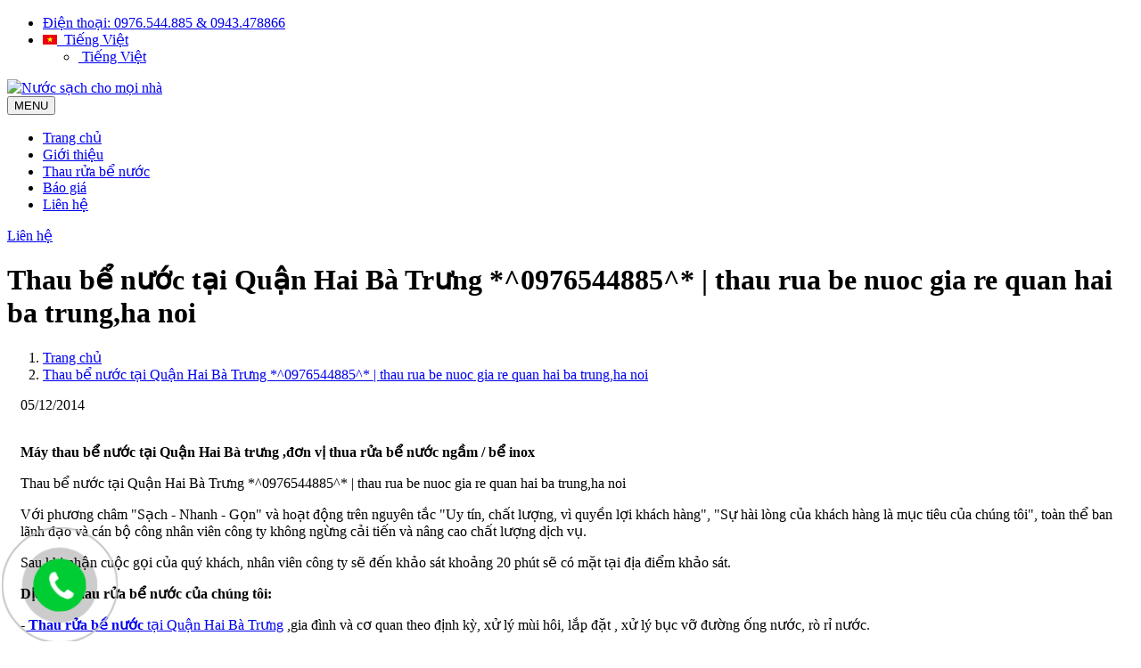

--- FILE ---
content_type: text/html; charset=utf-8
request_url: https://thaubenuoc.vn/thau-be-nuoc-tai-quan-hai-ba-trung-0976544885--thau-rua-be-nuoc-gia-re-quan-hai-ba-trungha-noi
body_size: 7828
content:

<!DOCTYPE html><!--[if lt IE 7 ]>
<html dir="ltr" lang="vi" class="ie6 no-js oldie"><![endif]--><!--[if IE 7 ]>
<html dir="ltr" lang="vi" class="ie7 no-js oldie"><![endif]--><!--[if IE 8 ]>
<html dir="ltr" lang="vi" class="ie8 no-js oldie"><![endif]--><!--[if IE 9 ]>
<html dir="ltr" lang="vi" class="ie9 no-js oldie"><![endif]--><!--[if (gt IE 9)|!(IE)]><!-->
<html dir="ltr" lang="vi"><!--<![endif]-->
    <head>
        <meta charset="utf-8" />
        <meta name="robots" content="index, follow" />
        <meta http-equiv="X-UA-Compatible" content="IE=edge">
        <meta name="theme-color" content="#30adc5" />
        <title>Thau bể nước tại Quận Hai Bà Trưng *^0976544885^* | thau rua be nuoc gia re quan hai ba trung,ha noi</title>
        <base href="https://thaubenuoc.vn/" />
                                    <meta  property="og:url" content="https://thaubenuoc.vn/thau-be-nuoc-tai-quan-hai-ba-trung-0976544885--thau-rua-be-nuoc-gia-re-quan-hai-ba-trungha-noi" />
                                                <meta  property="og:type" content="article" />
                                                <meta  property="og:title" content="Thau bể nước tại Quận Hai Bà Trưng *^0976544885^* | thau rua be nuoc gia re quan hai ba trung,ha noi" />
                                                <meta  property="og:description" content="XÍ NGHIỆP THAU bể nước tại hai bà trưng-hà nội ,giá rẻ giảm 50%" />
                                                <meta  property="og:image:alt" content="Thau bể nước tại Quận Hai Bà Trưng *^0976544885^* | thau rua be nuoc gia re quan hai ba trung,ha noi" />
                                                <meta  name="twitter:card" content="summary" />
                                                <meta  name="twitter:title" content="Thau bể nước tại Quận Hai Bà Trưng *^0976544885^* | thau rua be nuoc gia re quan hai ba trung,ha noi" />
                                                <meta  name="twitter:description" content="XÍ NGHIỆP THAU bể nước tại hai bà trưng-hà nội ,giá rẻ giảm 50%" />
                                                <meta  property="og:image" content="https://thaubenuoc.vn/image/cache/catalog/nha%20chung%20c--15062610035806-1200x630.jpg" />
                                                <meta  name="twitter:image" content="https://thaubenuoc.vn/image/cache/catalog/nha%20chung%20c--15062610035806-1200x630.jpg" />
                    
                
        <title>Thau bể nước tại Quận Hai Bà Trưng *^0976544885^* | thau rua be nuoc gia re quan hai ba trung,ha noi</title>
                    <meta name="description" content="XÍ NGHIỆP THAU bể nước tại hai bà trưng-hà nội ,giá rẻ giảm 50%" />
                <meta name="viewport" content="width=device-width, minimum-scale=1.0, maximum-scale=1.0, user-scalable=no" />
                <script type="text/javascript">
            baseUrl = "https://thaubenuoc.vn/";
            link_ajax = "https://thaubenuoc.vn/public/";
        </script>
        <link rel="dns-prefetch" href="//fonts.googleapis.com" />
                    <link rel="stylesheet" type="text/css" href="catalog/view/theme/beyot/stylesheet/owl.carousel.css?v=1.0" />
            <link rel="stylesheet" type="text/css" href="catalog/view/theme/beyot/stylesheet/jquery.fancybox.css?v=1.0" />
            <link rel="stylesheet" type="text/css" href="catalog/view/theme/beyot/stylesheet/page-contact-form.css?v=1.0" />
            <link rel="stylesheet" type="text/css" href="catalog/view/theme/beyot/stylesheet/bootstrap.min.css?v=1.0" />
            <link rel="stylesheet" type="text/css" href="catalog/view/theme/beyot/stylesheet/font-awesome.min.css?v=1.0" />
            <link rel="stylesheet" type="text/css" href="catalog/view/theme/beyot/stylesheet/animate.min.css?v=1.0" />
            <link rel="stylesheet" type="text/css" href="catalog/view/theme/beyot/stylesheet/flexslider.css?v=1.0" />
            <link rel="stylesheet" type="text/css" href="catalog/view/theme/beyot/stylesheet/styles.css?v=1.0" />
            <link rel="stylesheet" type="text/css" href="catalog/view/theme/beyot/stylesheet/hrv-style.css?v=1.0" />
            <link rel="stylesheet" type="text/css" href="catalog/view/theme/beyot/stylesheet/sidebar.css?v=1.0" />
            <link rel="stylesheet" type="text/css" href="catalog/view/theme/beyot/stylesheet/stylesheet.css?v=1.0" />
                <script type="text/javascript" src="catalog/view/theme/beyot/javascript/jquery-3.3.1.min.js?v=1.0"></script>
                    <link href="catalog/view/javascript/jquery/magnific/magnific-popup.css" type="text/css" rel="stylesheet" media="screen" />
                    <link href="catalog/view/javascript/jquery/datetimepicker/bootstrap-datetimepicker.min.css" type="text/css" rel="stylesheet" media="screen" />
                            <script src="catalog/view/javascript/jquery/magnific/jquery.magnific-popup.min.js" type="text/javascript"></script>
                    <script src="catalog/view/javascript/jquery/datetimepicker/moment/moment.min.js" type="text/javascript"></script>
                    <script src="catalog/view/javascript/jquery/datetimepicker/moment/moment-with-locales.min.js" type="text/javascript"></script>
                    <script src="catalog/view/javascript/jquery/datetimepicker/bootstrap-datetimepicker.min.js" type="text/javascript"></script>
                            <link href="https://thaubenuoc.vn/thau-be-nuoc-tai-quan-hai-ba-trung-0976544885--thau-rua-be-nuoc-gia-re-quan-hai-ba-trungha-noi" rel="canonical" />
                            <script type="text/javascript">
	  (function(i,s,o,g,r,a,m){i['GoogleAnalyticsObject']=r;i[r]=i[r]||function(){
	  (i[r].q=i[r].q||[]).push(arguments)},i[r].l=1*new Date();a=s.createElement(o),
	  m=s.getElementsByTagName(o)[0];a.async=1;a.src=g;m.parentNode.insertBefore(a,m)
	  })(window,document,'script','//www.google-analytics.com/analytics.js','ga');
	
	  ga('create', '', 'auto');
	  ga('send', 'pageview');
</script> 

                <link href="catalog/view/theme/beyot/stylesheet_custom/stylesheet.css?v=1.0" rel="stylesheet" />
    </head>
    <body class="home page">
        <div class="boxed-container">
            <header class="site-header">
                <div class="top">
                    <div class="container top__container">
                        <div class="top__tagline"></div>
                        <nav class="top__menu" aria-label="Top Menu">
                            <ul id="menu-top-menu" class="top-navigation js-dropdown">
                                <li class="menu-item">
                                    <a href="tel:0976.544.885 &amp; 0943.478866">Điện thoại: 0976.544.885 &amp; 0943.478866</a>
                                </li>
                                <li class="menu-item">        <a href="javascript:void(0)" data-toggle="dropdown" id="language-609940270">
                                    <img src="catalog/language/vi-vn/vi-vn.png" alt="Tiếng Việt" title="Tiếng Việt" />
                &nbsp;Tiếng Việt
                            <i class="fa fa-angle-down"></i>
    </a>
    <ul id="form-language" class="lang dropdown-menu" aria-labelledby="language-609940270">
                    <li>
                <a href="javascript:void(0)" name="vi-vn" class="language-select on">
                                        &nbsp;Tiếng Việt
                </a>
            </li>
                <form action="https://thaubenuoc.vn/common/language/language" method="post" enctype="multipart/form-data" class="hidden" style="display: none;">
            <input type="hidden" name="code" value="" />
            <input type="hidden" name="redirect" value="https://thaubenuoc.vn/thau-be-nuoc-tai-quan-hai-ba-trung-0976544885--thau-rua-be-nuoc-gia-re-quan-hai-ba-trungha-noi" />
        </form>
    </ul>
</li>
                            </ul>
                        </nav>
                    </div>
                </div>
                <div class="header">
                    <div class="container">
                        <div class="header__logo">
                            <a href="https://thaubenuoc.vn/">
                                <img src="" alt="Nước sạch cho mọi nhà" class="img-fluid" />
                            </a>
                        </div>
                        <button class="btn btn-primary header__navbar-toggler hidden-lg-up" type="button" data-toggle="collapse" data-target="#structurepress-main-navigation">
                            <i class="fa fa-bars hamburger"></i>
                            <span>MENU</span>
                        </button>
                        <nav class="header__navigation collapse navbar-toggleable-md js-sticky-offset" id="structurepress-main-navigation" aria-label="Main Menu">        <ul id="menu-main-menu-332295156" class="main-navigation js-main-nav" role="menubar">
                                    <li class="menu-item" title=" Trang chủ ">
                    <a href="https://thaubenuoc.vn/"> Trang chủ </a>
                </li>
                                                <li class="menu-item" title="Giới thiệu">
                    <a href="https://thaubenuoc.vn/gioi-thieu">Giới thiệu</a>
                </li>
                                                <li class="menu-item" title="Thau rửa bể nước">
                    <a href="https://thaubenuoc.vn/new/catnew?catnew_id=7208">Thau rửa bể nước</a>
                </li>
                                                <li class="menu-item" title="Báo giá">
                    <a href="https://thaubenuoc.vn/new/catnew?catnew_id=7207">Báo giá</a>
                </li>
                                                <li class="menu-item" title=" Liên hệ ">
                    <a href="https://thaubenuoc.vn/lien-he"> Liên hệ </a>
                </li>
                        </ul>
</nav>
                        <div class="jumbotron__widgets hidden-lg-up"></div>
                        <div class="header__featured-link">
                            <a class="btn btn-primary" href="https://thaubenuoc.vn/lien-he">Liên hệ</a>
                        </div>
                    </div>
                </div>
            </header>
    <div class="page-header" style="background-image: none;">
    <div class="container">
        <h1 class="page-header__title  display-1">Thau bể nước tại Quận Hai Bà Trưng *^0976544885^* | thau rua be nuoc gia re quan hai ba trung,ha noi</h1>
        <p class="page-header__subtitle hidden"></p>
    </div>
</div>
<div id="breadcrumb" class="hidden">
    <div class="container">
        <div class="breadcrumb">
            <ol itemscope itemtype="http://schema.org/BreadcrumbList" class="breadcrumb-arrow">
                                                                            <li itemprop="itemListElement" itemscope itemtype="http://schema.org/ListItem">
                            <a itemprop="item" href="https://thaubenuoc.vn/">
                                <span itemprop="name">Trang chủ</span>
                            </a>
                            <meta itemprop="position" content="1" />
                        </li>
                                                                                                    <li class="active" itemprop="itemListElement" itemscope itemtype="http://schema.org/ListItem">
                            <a itemprop="item" href="https://thaubenuoc.vn/thau-be-nuoc-tai-quan-hai-ba-trung-0976544885--thau-rua-be-nuoc-gia-re-quan-hai-ba-trungha-noi">
                                <span itemprop="name">Thau bể nước tại Quận Hai Bà Trưng *^0976544885^* | thau rua be nuoc gia re quan hai ba trung,ha noi</span>
                            </a>
                            <meta itemprop="position" content="2" />
                        </li>
                                                                    </ol>
        </div>
    </div>
</div>
<p class="clearfix"></p>
<link href="catalog/view/theme/default/stylesheet/cokhach.min.css" type="text/css" rel="stylesheet" media="screen" />
<div style="display: block;" class="customized fade-in fade-out" id="someone-purchased">
    <div style="display: block;"> 
        <div class="avatar">
          <img src="" alt="">
        </div>
        <div class="title"></div>
        <p><span class="desc"></span></p>
    </div>
    <div style="display: none;"> 
        <div class="avatar">
          <img src="" alt="">
        </div>
        <div class="title"></div>
        <p><span class="desc"></span></p>
    </div>
</div>

<style>
  #someone-purchased{
    background: #266bf0;
  }
  .title,.desc{
    color: #ffffff;
  }
</style>
<script>
  	$(function() {
    setInterval(function() {
      	$('#someone-purchased > div:first')
    		.fadeOut(200)
  			.next()
      		.fadeIn(0)
      		.end()
      		.appendTo('#someone-purchased');
	        var phone = [ 
	                    	                        ['Công ty TNHH MTV phần mềm iNET', 'Đã liên hệ' , '']
            	         
	                    	                        ,['Anh Khang', 'Đã liên hệ' , '']
            	         
	                    	                        ,['Trần Diệu Linh', 'Đã liên hệ' , '']
            	         
	                    	                        ,['Nguyễn Bảo Khánh', 'Đã liên hệ' , '']
            	         
	                    	                        ,['Công ty Manulife', 'Đã liên hệ' , '']
            	         
	                    	                        ,['Nguyễn Kiều Hoa', 'Đã liên hệ' , '']
            	         
	                    	                        ,['Công ty Zozo', 'Đã liên hệ' , '']
            	         
	                    	                        ,['Thiên Sơn Quán', 'Đã liên hệ' , '']
            	         
	                    	                        ,['Quán Hà Nội Phố', 'Đã liên hệ' , '']
            	         
	                    	                        ,['Hiếu Store', 'Đã liên hệ' , '']
            	         
	                    	                        ,['Sóc Mobile', 'Đã liên hệ' , '']
            	         
	                    	                        ,['Anh Hòa - Vinhome royalcity', 'Đã liên hệ' , '']
            	         
	                    	                        ,['Chị Trang - Tây Hồ', 'Đã liên hệ' , '']
            	         
	                    	                        ,['Anh Tuấn - Cầu Giấy', 'Đã liên hệ' , '']
            	         
	                    	                        ,['Chị Lan - Trần Đăng Ninh', 'Đã liên hệ' , '']
            	                    	        ];      
	        
      		var randomlytimeAgo3 = Math.floor(Math.random() * phone.length);
      		
      		var currenttitle = phone[randomlytimeAgo3][0];
          var currentdescription = phone[randomlytimeAgo3][1];
          var currentimage = phone[randomlytimeAgo3][2];
          var currenthref = phone[randomlytimeAgo3][3];
      		
          $("#someone-purchased .title").text(currenttitle);
          $("#someone-purchased .desc").text(currentdescription);
          $("#someone-purchased .avatar img").attr('src' , currentimage);
	    },  10000);
	    setInterval(function() {
	      	$('#someone-purchased').fadeIn(function() {    $(this).removeClass("fade-out"); }).delay(7000).fadeIn( function() {  $(this).addClass("fade-out"); }).delay(10000); 
	    }, 10000);
  	});
</script>

<div id="primary" class="content-area container">
    <div class="row">
        
                                                            <div id="content" class="col-sm-12 col-xs-12 col-md-9  site-main" style="padding: 0 15px">
            
            <div class="entry">
                <div class="entry__header">
                    <time class="entry__date"><i class="fa fa-calendar"></i> 05/12/2014</time>
                </div>
                <div class="entry__social">
                    <div class="fb-like" data-href="https://thaubenuoc.vn/thau-be-nuoc-tai-quan-hai-ba-trung-0976544885--thau-rua-be-nuoc-gia-re-quan-hai-ba-trungha-noi" data-width="" data-layout="button_count" data-action="like" data-size="small" data-share="false">Facebook</div>
                    <div class="fb-share-button" data-href="https://thaubenuoc.vn/thau-be-nuoc-tai-quan-hai-ba-trung-0976544885--thau-rua-be-nuoc-gia-re-quan-hai-ba-trungha-noi" data-layout="button_count"></div>
                </div>
                <div class="entry__content entry-content">
                    <p><strong>Máy thau bể nước tại Quận Hai Bà trưng ,đơn vị thua rửa bể nước ngầm / bể inox</strong></p>
                    <p>Thau bể nước tại Quận Hai Bà Trưng *^0976544885^* | thau rua be nuoc gia re quan hai ba trung,ha noi</p>
<p>Với phương châm "Sạch - Nhanh - Gọn" và hoạt động trên nguyên tắc "Uy tín, chất lượng, vì quyền lợi khách hàng", "Sự hài lòng của khách hàng là mục tiêu của chúng tôi", toàn thể ban lãnh đạo và cán bộ công nhân viên công ty không ngừng cải tiến và nâng cao chất lượng dịch vụ.</p>
<p>Sau khi nhận cuộc gọi của quý khách, nhân viên công ty sẽ đến khảo sát khoảng 20 phút sẽ có mặt tại địa điểm khảo sát.<img src="http://thaubenuoc.web5s.vn/image/catalog/oe3h88duq_dulich_ha_long-15041503245404.jpg" alt="" width="444" height="394" /><img src="http://thaubenuoc.web5s.vn/image/catalog/thau be nuoc gia dinh-15062608521206.jpeg" alt="" width="256" height="192" /></p>
<p><strong>Dịch vụ thau rửa bể nước của chúng tôi:</strong></p>
<p>-<a href="http://thaubenuocchungcu.com"> <strong>Thau rửa bể nước</strong> tại Quận Hai Bà Trưng</a> ,gia đình và cơ quan theo định kỳ, xử lý mùi hôi, lắp đặt , xử lý bục vỡ đường ống nước, rò rỉ nước.</p>
<p>- Làm sạch, vệ sinh thau rửa bể nước hộ gia đình, văn phòng, nhà xưởng.</p>
<p>- Bảo dưỡng định kỳ <strong>thau rửa bể nước</strong> cho: biệt thự, cơ quan, bệnh viện, trường học, khách sạn.</p>
<p>- Nhận lắp đặt, sửa chữa  đường ống cấp thoát nước,<a href="http://thaubenuocchungcu.com"> thau bể nước hai bà trưng giá rẻ</a></p>
<p>- Sửa chữa và lắp đặt mới thiết bị vệ sinh lavabo, bồn cầu, bồn tắm, máy tắm nước nóng…<br />Rất hân hạnh được phục vụ Quý khách hàng.</p>
<p>Qúy khách liên hệ ; <span style="font-size: 14pt; background-color: #ff00ff;">MR MINH HIẾU ; <span style="background-color: #ff0000;">0943478866 - - 0976544885</span></span></p>
<p>xin cảm ơn quý khách!</p>
                </div>
                <div class="entry__footer">
                    <div class="entry__meta">
                        <div class="meta">
                            <span class="meta__item  meta__item--author">Ngày đăng: 05/12/2014</span>
                            <span class="meta__item  meta__item--comments">
                                <a>0 Comment(s)</a>
                            </span>
                            <span class="meta__item  meta__item--categories">
                                <a>1340 Viewed</a>
                            </span>
                        </div>
                    </div>
                </div>
            </div>
            <div class="smartblogcomments hidden" id="respond">
                <h2 class="comment-reply-title sdstitle_block" id="reply-title">Viết bình luận</h2>
                <div class="notice"><span class="text-danger">Chú ý:</span> Không sử dụng các mã lệnh HTML!</div>
                <div id="commentInput">
                    <form accept-charset="UTF-8" class="comment-form" id="article--comment-form" method="post">
                        <p class="subtext error"></p>
                        <div class="row">
                            <div class="col-lg-6">
                                <p>
                                    <label>Họ & Tên đệm:
                                        <span class="required">*</span>
                                    </label>
                                    <input type="text" class="form-control" id="input-name" name="name" size="40" placeholder="Họ & Tên đệm" value="" />
                                </p>
                                <p>
                                    <label>Email:
                                        <span class="required">*</span>
                                    </label>
                                    <input type="text" class="form-control" id="input-email" name="email" size="40" placeholder="Email" value="" />
                                </p>
                            </div>
                            <div class="col-lg-6">
                                <label>Nội dung bình luận:
                                    <span class="required">*</span>
                                </label>
                                <textarea id="input-comment" class="form-control" name="text" cols="40" rows="4" placeholder="Nội dung bình luận" style="resize:none"></textarea>
                                
                            </div>
                        </div>
                        <div class="right">
                            <button type="submit" class="btn btn-primary" id="button-comment">Tiếp tục</button>
                        </div>
                    </form>
                </div>
            </div>
            <!-- <div id="comment"></div> -->
            
        </div>
                    <div class="col-sm-12 col-xs-12 col-md-3 sidebar column-right">
        <aside id="column-right" class="right-column compliance">
                            <div class="widget widget_categories" id="new_catnew-0">
    <h4 type="button" class="sidebar__headings collapsed" data-toggle="collapse" data-target="#menu-blog-0" aria-expanded="false">Danh mục</h4>
    <ul class="nav menu sidebar navbar-collapse collapse" aria-expanded="false" style="" id="menu-blog-0">
                                                                            <li class="first item has-sub">
                    <a href="https://thaubenuoc.vn/new/catnew?catnew_id=7208">
                        <span class="lbl">danh mục 1</span>
                        <span data-toggle="collapse" data-parent="#cssmenu" href="#sub-item-00" class="sign">
                                                        <i class="fa fa-angle-down"></i>
                        </span>
                    </a>
                    <ul class="nav children collapse" id="sub-item-00">
                                                                                                                                            <li class="first">
                                <a href="https://thaubenuoc.vn/new/catnew?catnew_id=7728">
                                    <span>thau bể nước  chuyên nghiệp giá rẻ</span>
                                </a>
                            </li>
                                            </ul>
                </li>
                                                                                        <li class="">
                    <a href="https://thaubenuoc.vn/new/catnew?catnew_id=11615">
                        <span>danh mục 1</span>
                    </a>
                </li>
                                                                                        <li class="">
                    <a href="https://thaubenuoc.vn/new/catnew?catnew_id=7206">
                        <span>dịch vụ của tôi</span>
                    </a>
                </li>
                                                                                        <li class="">
                    <a href="https://thaubenuoc.vn/new/catnew?catnew_id=7207">
                        <span>danh mục 2</span>
                    </a>
                </li>
                                                                                        <li class="">
                    <a href="https://thaubenuoc.vn/new/catnew?catnew_id=11616">
                        <span>danh mục 2</span>
                    </a>
                </li>
                                                                                        <li class="last">
                    <a href="https://thaubenuoc.vn/new/catnew?catnew_id=11617">
                        <span>danh mục 3</span>
                    </a>
                </li>
                        </ul>
</div>
                    </aside>
    </div>

        
    </div>
</div>
<script type="text/javascript">
    $('#comment').delegate('.pagination a', 'click', function (e) {
        e.preventDefault();
        $('#comment').fadeOut('slow');
        $('#comment').load(this.href);
        $('#comment').fadeIn('slow');
    });
    /*$('#comment').load('/new/new/comment&new_id=9300');*/
    $('#button-comment').on('click', function (e) {
        e.preventDefault();
        console.log($("#article--comment-form").serialize());
        $.ajax({
            url       : '/new/new/write&new_id=9300',
            type      : 'post',
            dataType  : 'json',
            data      : $("#article--comment-form").serialize(),
            beforeSend: function () {
            },
            complete  : function () {
            },
            success   : function (json) {
                $('#article--comment-form .subtext').html('');
                if (json['error']) {
                    $('#article--comment-form .subtext').html(json['error']);
                }
                if (json['success']) {
                    $('#article--comment-form .subtext').html(json['success']);
                    $('#article--comment-form')[0].reset();
                }
            }
        });
    });
</script>

    <footer class="footer">
    <div class="footer-top">
        <div class="container">
            <div class="row">
                <div class="col-lg-4 col-md-4">
                    <div class="widget  widget_text">
                        <div class="textwidget">
                                                                                        <h4 class="classic-title" style="margin: 1.33em 0px; line-height: 1;">Thau bể nước ngầm, thau bể nước ăn bồn inox tại Hà Nội là đơn vị chuyên ngành trực thuộc công ty vệ sinh môi trường hà nội, chuyên chung cấp dịch vụ thau bể nước tại Hà NỘI Và các tỉnh lân cận,</h4><p style="margin-top: 8px; margin-bottom: 8px;">quý khách có nhu cầu về lĩnh vực thau rửa bể nước,thau bể nước chung cư, côn gty xí nghiệp &amp; hộ gia đình xin hãy liên hệ với chúng tôi để được phục vụ tốt nhất</p><p style="margin-top: 8px; margin-bottom: 8px;">Mọi chi tiết xin liên hệ MR TOÀN THẮNG ; 0976544885 XIN CẢM ƠN!</p>
                                                    </div>
                    </div>
                </div>
                <div class="col-lg-2 col-md-2">
                    <div class="widget widget_nav_menu">
                                                                                                                <h6 class="footer-top__headings">Thông tin</h6>
                                <div class="menu-extras-menu-container">
                                    <ul id="menu-extras-menu" class="menu">
                                                                                    <li class="menu-item">
                                                <a href="https://thaubenuoc.vn/information/information?information_id=4"> Về chúng tôi</a>
                                            </li>
                                                                                    <li class="menu-item">
                                                <a href="https://thaubenuoc.vn/information/information?information_id=3">Chính sách bảo mật</a>
                                            </li>
                                                                                    <li class="menu-item">
                                                <a href="https://thaubenuoc.vn/lien-he"> Liên hệ </a>
                                            </li>
                                                                            </ul>
                                </div>
                                                                        </div>
                </div>
                <div class="col-lg-3 col-md-3">
                    <div class="widget widget_text">
                        <h6 class="footer-top__headings">Thông tin</h6>
                        <div class="textwidget">
                            <p>
                                <span class="icon-container">
                                    <span class="fa fa-map-marker"></span>
                                </span>
                                Ngõ 335 đường An Dương Vương - Tây Hồ - Hà Nội
                                <br />
                                <span class="icon-container">
                                    <span class="fa fa-phone"></span>
                                </span>
                                0976.544.885 &amp; 0943.478866
                                <br />
                                <span class="icon-container">
                                    <span class="fa fa-envelope"></span>
                                </span>
                                <a href="/cdn-cgi/l/email-protection" class="__cf_email__" data-cfemail="fb8f949a958f939a959ccec9bb9c969a9297d5989496">[email&#160;protected]</a>
                            </p>
                        </div>
                    </div>
                </div>
                <div class="col-lg-3 col-md-3">
                    <div class="widget  widget_nav_menu">
                        <h6 class="footer-top__headings">Kết nối với chúng tôi</h6>
                        <div class="menu-footer-services-menu-container">
                            <div id="sns_facebook_16999696191449829151" class="sns-facebook">
                                    <div class="facebook-fanbox" style="overflow-x : hidden;">
                                                                                    <div class="fb-page" data-href="https://www.facebook.com/FacebookVietnam/" data-small-header="false"
                                                 data-adapt-container-width="true" data-hide-cover="false"
                                                 data-show-facepile="true"></div>
                                                                            </div>
                            </div>
                        </div>
                    </div>
                </div>
            </div>
        </div>
    </div>
    <div class="footer-middle hidden">
        <i class="fa fa-2x fa-cc-visa"></i>
        <i class="fa fa-2x fa-cc-mastercard"></i>
        <i class="fa fa-2x fa-cc-amex"></i>
        <i class="fa fa-2x fa-cc-paypal"></i>
    </div>
    <div class="footer-bottom">
        <div class="container">
            <div class="footer-bottom__left col-lg-12 text-center">
                &copy; Copyright 2019-2026 Nước sạch cho mọi nhà. Thiết kế bởi <a target="_blank" href="https://www.zozo.vn?utm_source=thaubenuoc.vn&utm_medium=referral&utm_campaign=copyrightwebdesign&utm_term=footerurl&utm_content=footer">Zozo</a>
            </div>
            <div class="footer-bottom__right col-lg-0"></div>
        </div>
    </div>
</footer>
<a href="#" class="scrollToTop">
    <i class="fa fa-chevron-up"></i>
</a>
</div> <!-- end .boxed-container -->
<link href="https://fonts.googleapis.com/css?family=Roboto:100,100i,300,300i,400,400i,500,500i,700,700i,900,900i&amp;subset=vietnamese" rel="stylesheet">
    <script data-cfasync="false" src="/cdn-cgi/scripts/5c5dd728/cloudflare-static/email-decode.min.js"></script><script type="text/javascript" src="catalog/view/theme/beyot/javascript/bootstrap.min.js"></script>
    <script type="text/javascript" src="catalog/view/theme/beyot/javascript/jquery.easing.min.js"></script>
    <script type="text/javascript" src="catalog/view/theme/beyot/javascript/option_selection.js"></script>
    <script type="text/javascript" src="catalog/view/theme/beyot/javascript/api.jquery.js"></script>
    <script type="text/javascript" src="catalog/view/theme/beyot/javascript/scripts.js"></script>
    <script type="text/javascript" src="catalog/view/theme/beyot/javascript/modernizr.custom.js"></script>
    <script type="text/javascript" src="catalog/view/theme/beyot/javascript/html5shiv.js"></script>
    <script type="text/javascript" src="catalog/view/theme/beyot/javascript/jquery-migrate.min-1.4.1.js"></script>
    <script type="text/javascript" src="catalog/view/theme/beyot/javascript/jquery.touchSwipe.min.js"></script>
    <script type="text/javascript" src="catalog/view/theme/beyot/javascript/plugin.1.0.js"></script>
    <script type="text/javascript" src="catalog/view/theme/beyot/javascript/jquery.flexslider.js"></script>
    <script type="text/javascript" src="catalog/view/theme/beyot/javascript/owl.carousel.js"></script>
    <script type="text/javascript" src="catalog/view/theme/beyot/javascript/jquery.fancybox.js"></script>
    <script type="text/javascript" src="catalog/view/theme/beyot/javascript/classie.js"></script>
    <script type="text/javascript" src="catalog/view/theme/beyot/javascript/mlpushmenu.js"></script>

    <script type="text/javascript" src="catalog/view/theme/beyot/javascript/custom.js"></script>

<!-- Html Tag-->
    <link href="catalog/view/theme/default/stylesheet/callnow.min.css" type="text/css" rel="stylesheet" media="screen" />
<div class="callnow-button-box">
            <link href="catalog/view/theme/default/stylesheet/animate.css" type="text/css" rel="stylesheet" media="screen" />
        <a href="tel:0976544885" mypage="" rel="nofollow">
            <div class="callnowone">
                <div class="animated infinite zoomIn callnow-circle"></div>
                <div class="animated infinite pulse callnow-circle-fill"></div>
                <div class="animated infinite tada callnow-img-circle"></div>
            </div>
        </a>
        </div>
<style type="text/css">
    .callnow-img-circle,.callnow-circle-fill{
        background-color: ;
    }
    .callnow-button-box{
        background-color: ;
    }
    .callnow-circle{
        border-color: ;
    }
</style>
<!-- Facebook script -->
<div id="fb-root"></div>
<script>
    (function (d, s, id) {
        var js,
            fjs = d.getElementsByTagName(s)[0];
        if (d.getElementById(id)) return;
        js = d.createElement(s);
        js.id = id;
        js.src = "//connect.facebook.net/vi_VN/sdk.js#xfbml=1&version=v17.0&appId=829732533863539";
        fjs.parentNode.insertBefore(js, fjs);
    }(document, 'script', 'facebook-jssdk'));
</script>

<script defer src="https://static.cloudflareinsights.com/beacon.min.js/vcd15cbe7772f49c399c6a5babf22c1241717689176015" integrity="sha512-ZpsOmlRQV6y907TI0dKBHq9Md29nnaEIPlkf84rnaERnq6zvWvPUqr2ft8M1aS28oN72PdrCzSjY4U6VaAw1EQ==" data-cf-beacon='{"version":"2024.11.0","token":"12537242e55b4d379fbcd18081a3077b","r":1,"server_timing":{"name":{"cfCacheStatus":true,"cfEdge":true,"cfExtPri":true,"cfL4":true,"cfOrigin":true,"cfSpeedBrain":true},"location_startswith":null}}' crossorigin="anonymous"></script>
</body>
</html>

--- FILE ---
content_type: text/css
request_url: https://thaubenuoc.vn/catalog/view/theme/default/stylesheet/cokhach.min.css
body_size: 186
content:
@media screen and (max-width: 767px){#someone-purchased{bottom:0!important;left:0!important;top:auto!important;width:100%;box-sizing:border-box;-moz-box-sizing:border-box;-webkit-box-sizing:border-box;max-width:auto!important}#someone-purchased div img{max-width:15%!important;max-height:auto}#someone-purchased div p{font-size:11px;width:80%}}@keyframes nFadeIn{from{opacity:0;transform:translate3d(0,100%,0)}to{opacity:1;transform:none}}#someone-purchased.fade-in{opacity:0;animation-name:nFadeIn;animation-duration:1s;animation-fill-mode:both}@keyframes nFadeIn{from{opacity:0;transform:translate3d(0,100%,0)}to{opacity:1;transform:none}}@keyframes nFadeOut{from{opacity:1}to{opacity:0;transform:translate3d(0,100%,0);bottom:0}}#someone-purchased.fade-out{opacity:0;animation-name:nFadeOut;animation-duration:1s;animation-fill-mode:both}@keyframes nFadeOut{from{opacity:1}to{opacity:0;transform:translate3d(0,100%,0);bottom:0}}#someone-purchased{background:#2fb66a;border:0;display:none;left:20px;right:auto;bottom:20px;top:auto!important;padding:0;position:fixed;text-align:left;width:300px;height:auto;z-index:99999;-webkit-box-shadow:0 0 4px 0 rgba(0,0,0,0.4);-moz-box-shadow:0 0 4px 0 rgba(0,0,0,0.4);box-shadow:0 0 4px 0 rgba(0,0,0,0.4);border-radius:50px}#someone-purchased div p{color:#fff;font-size:13px;width:auto;max-width:300px}.desc{width:100%;float:right;padding:0 20px 3px 80px;font-size:12px;overflow:hidden;-webkit-line-clamp:3;-webkit-box-orient:vertical;display:-webkit-box;text-align:left}.avatar{position:absolute;top:10px;left:10px}.avatar img{border-radius:50%;float:left;width:60px;height:60px}.title{padding:5px 0 0 80px;font-size:12px;color:#fff;font-weight:700}

--- FILE ---
content_type: text/javascript
request_url: https://thaubenuoc.vn/catalog/view/theme/beyot/javascript/jquery-migrate.min-1.4.1.js
body_size: 3859
content:
/*! jQuery Migrate v1.4.1 | (c) jQuery Foundation and other contributors | jquery.org/license */
"undefined" == typeof jQuery.migrateMute && (jQuery.migrateMute = !0),
    function(a, b, c) {
        function d(c) {
            var d = b.console;
            f[c] || (f[c] = !0, a.migrateWarnings.push(c), d && d.warn && !a.migrateMute && (d.warn("JQMIGRATE: " + c), a.migrateTrace && d.trace && d.trace()))
        }

        function e(b, c, e, f) {
            if (Object.defineProperty) try {
                return void Object.defineProperty(b, c, {
                    configurable: !0,
                    enumerable: !0,
                    get: function() {
                        return d(f), e
                    },
                    set: function(a) {
                        d(f), e = a
                    }
                })
            } catch (g) {}
            a._definePropertyBroken = !0, b[c] = e
        }
        a.migrateVersion = "1.4.1";
        var f = {};
        a.migrateWarnings = [], b.console && b.console.log && b.console.log("JQMIGRATE: Migrate is installed" + (a.migrateMute ? "" : " with logging active") + ", version " + a.migrateVersion), a.migrateTrace === c && (a.migrateTrace = !0), a.migrateReset = function() {
            f = {}, a.migrateWarnings.length = 0
        }, "BackCompat" === document.compatMode && d("jQuery is not compatible with Quirks Mode");
        var g = a("<input/>", {
                size: 1
            }).attr("size") && a.attrFn,
            h = a.attr,
            i = a.attrHooks.value && a.attrHooks.value.get || function() {
                return null
            },
            j = a.attrHooks.value && a.attrHooks.value.set || function() {
                return c
            },
            k = /^(?:input|button)$/i,
            l = /^[238]$/,
            m = /^(?:autofocus|autoplay|async|checked|controls|defer|disabled|hidden|loop|multiple|open|readonly|required|scoped|selected)$/i,
            n = /^(?:checked|selected)$/i;
        e(a, "attrFn", g || {}, "jQuery.attrFn is deprecated"), a.attr = function(b, e, f, i) {
            var j = e.toLowerCase(),
                o = b && b.nodeType;
            return i && (h.length < 4 && d("jQuery.fn.attr( props, pass ) is deprecated"), b && !l.test(o) && (g ? e in g : a.isFunction(a.fn[e]))) ? a(b)[e](f) : ("type" === e && f !== c && k.test(b.nodeName) && b.parentNode && d("Can't change the 'type' of an input or button in IE 6/7/8"), !a.attrHooks[j] && m.test(j) && (a.attrHooks[j] = {
                get: function(b, d) {
                    var e, f = a.prop(b, d);
                    return f === !0 || "boolean" != typeof f && (e = b.getAttributeNode(d)) && e.nodeValue !== !1 ? d.toLowerCase() : c
                },
                set: function(b, c, d) {
                    var e;
                    return c === !1 ? a.removeAttr(b, d) : (e = a.propFix[d] || d, e in b && (b[e] = !0), b.setAttribute(d, d.toLowerCase())), d
                }
            }, n.test(j) && d("jQuery.fn.attr('" + j + "') might use property instead of attribute")), h.call(a, b, e, f))
        }, a.attrHooks.value = {
            get: function(a, b) {
                var c = (a.nodeName || "").toLowerCase();
                return "button" === c ? i.apply(this, arguments) : ("input" !== c && "option" !== c && d("jQuery.fn.attr('value') no longer gets properties"), b in a ? a.value : null)
            },
            set: function(a, b) {
                var c = (a.nodeName || "").toLowerCase();
                return "button" === c ? j.apply(this, arguments) : ("input" !== c && "option" !== c && d("jQuery.fn.attr('value', val) no longer sets properties"), void(a.value = b))
            }
        };
        var o, p, q = a.fn.init,
            r = a.find,
            s = a.parseJSON,
            t = /^\s*</,
            u = /\[(\s*[-\w]+\s*)([~|^$*]?=)\s*([-\w#]*?#[-\w#]*)\s*\]/,
            v = /\[(\s*[-\w]+\s*)([~|^$*]?=)\s*([-\w#]*?#[-\w#]*)\s*\]/g,
            w = /^([^<]*)(<[\w\W]+>)([^>]*)$/;
        a.fn.init = function(b, e, f) {
            var g, h;
            return b && "string" == typeof b && !a.isPlainObject(e) && (g = w.exec(a.trim(b))) && g[0] && (t.test(b) || d("$(html) HTML strings must start with '<' character"), g[3] && d("$(html) HTML text after last tag is ignored"), "#" === g[0].charAt(0) && (d("HTML string cannot start with a '#' character"), a.error("JQMIGRATE: Invalid selector string (XSS)")), e && e.context && e.context.nodeType && (e = e.context), a.parseHTML) ? q.call(this, a.parseHTML(g[2], e && e.ownerDocument || e || document, !0), e, f) : (h = q.apply(this, arguments), b && b.selector !== c ? (h.selector = b.selector, h.context = b.context) : (h.selector = "string" == typeof b ? b : "", b && (h.context = b.nodeType ? b : e || document)), h)
        }, a.fn.init.prototype = a.fn, a.find = function(a) {
            var b = Array.prototype.slice.call(arguments);
            if ("string" == typeof a && u.test(a)) try {
                document.querySelector(a)
            } catch (c) {
                a = a.replace(v, function(a, b, c, d) {
                    return "[" + b + c + '"' + d + '"]'
                });
                try {
                    document.querySelector(a), d("Attribute selector with '#' must be quoted: " + b[0]), b[0] = a
                } catch (e) {
                    d("Attribute selector with '#' was not fixed: " + b[0])
                }
            }
            return r.apply(this, b)
        };
        var x;
        for (x in r) Object.prototype.hasOwnProperty.call(r, x) && (a.find[x] = r[x]);
        a.parseJSON = function(a) {
            return a ? s.apply(this, arguments) : (d("jQuery.parseJSON requires a valid JSON string"), null)
        }, a.uaMatch = function(a) {
            a = a.toLowerCase();
            var b = /(chrome)[ \/]([\w.]+)/.exec(a) || /(webkit)[ \/]([\w.]+)/.exec(a) || /(opera)(?:.*version|)[ \/]([\w.]+)/.exec(a) || /(msie) ([\w.]+)/.exec(a) || a.indexOf("compatible") < 0 && /(mozilla)(?:.*? rv:([\w.]+)|)/.exec(a) || [];
            return {
                browser: b[1] || "",
                version: b[2] || "0"
            }
        }, a.browser || (o = a.uaMatch(navigator.userAgent), p = {}, o.browser && (p[o.browser] = !0, p.version = o.version), p.chrome ? p.webkit = !0 : p.webkit && (p.safari = !0), a.browser = p), e(a, "browser", a.browser, "jQuery.browser is deprecated"), a.boxModel = a.support.boxModel = "CSS1Compat" === document.compatMode, e(a, "boxModel", a.boxModel, "jQuery.boxModel is deprecated"), e(a.support, "boxModel", a.support.boxModel, "jQuery.support.boxModel is deprecated"), a.sub = function() {
            function b(a, c) {
                return new b.fn.init(a, c)
            }
            a.extend(!0, b, this), b.superclass = this, b.fn = b.prototype = this(), b.fn.constructor = b, b.sub = this.sub, b.fn.init = function(d, e) {
                var f = a.fn.init.call(this, d, e, c);
                return f instanceof b ? f : b(f)
            }, b.fn.init.prototype = b.fn;
            var c = b(document);
            return d("jQuery.sub() is deprecated"), b
        }, a.fn.size = function() {
            return d("jQuery.fn.size() is deprecated; use the .length property"), this.length
        };
        var y = !1;
        a.swap && a.each(["height", "width", "reliableMarginRight"], function(b, c) {
            var d = a.cssHooks[c] && a.cssHooks[c].get;
            d && (a.cssHooks[c].get = function() {
                var a;
                return y = !0, a = d.apply(this, arguments), y = !1, a
            })
        }), a.swap = function(a, b, c, e) {
            var f, g, h = {};
            y || d("jQuery.swap() is undocumented and deprecated");
            for (g in b) h[g] = a.style[g], a.style[g] = b[g];
            f = c.apply(a, e || []);
            for (g in b) a.style[g] = h[g];
            return f
        }, a.ajaxSetup({
            converters: {
                "text json": a.parseJSON
            }
        });
        var z = a.fn.data;
        a.fn.data = function(b) {
            var e, f, g = this[0];
            return !g || "events" !== b || 1 !== arguments.length || (e = a.data(g, b), f = a._data(g, b), e !== c && e !== f || f === c) ? z.apply(this, arguments) : (d("Use of jQuery.fn.data('events') is deprecated"), f)
        };
        var A = /\/(java|ecma)script/i;
        a.clean || (a.clean = function(b, c, e, f) {
            c = c || document, c = !c.nodeType && c[0] || c, c = c.ownerDocument || c, d("jQuery.clean() is deprecated");
            var g, h, i, j, k = [];
            if (a.merge(k, a.buildFragment(b, c).childNodes), e)
                for (i = function(a) {
                    return !a.type || A.test(a.type) ? f ? f.push(a.parentNode ? a.parentNode.removeChild(a) : a) : e.appendChild(a) : void 0
                }, g = 0; null != (h = k[g]); g++) a.nodeName(h, "script") && i(h) || (e.appendChild(h), "undefined" != typeof h.getElementsByTagName && (j = a.grep(a.merge([], h.getElementsByTagName("script")), i), k.splice.apply(k, [g + 1, 0].concat(j)), g += j.length));
            return k
        });
        var B = a.event.add,
            C = a.event.remove,
            D = a.event.trigger,
            E = a.fn.toggle,
            F = a.fn.live,
            G = a.fn.die,
            H = a.fn.load,
            I = "ajaxStart|ajaxStop|ajaxSend|ajaxComplete|ajaxError|ajaxSuccess",
            J = new RegExp("\\b(?:" + I + ")\\b"),
            K = /(?:^|\s)hover(\.\S+|)\b/,
            L = function(b) {
                return "string" != typeof b || a.event.special.hover ? b : (K.test(b) && d("'hover' pseudo-event is deprecated, use 'mouseenter mouseleave'"), b && b.replace(K, "mouseenter$1 mouseleave$1"))
            };
        a.event.props && "attrChange" !== a.event.props[0] && a.event.props.unshift("attrChange", "attrName", "relatedNode", "srcElement"), a.event.dispatch && e(a.event, "handle", a.event.dispatch, "jQuery.event.handle is undocumented and deprecated"), a.event.add = function(a, b, c, e, f) {
            a !== document && J.test(b) && d("AJAX events should be attached to document: " + b), B.call(this, a, L(b || ""), c, e, f)
        }, a.event.remove = function(a, b, c, d, e) {
            C.call(this, a, L(b) || "", c, d, e)
        }, a.each(["load", "unload", "error"], function(b, c) {
            a.fn[c] = function() {
                var a = Array.prototype.slice.call(arguments, 0);
                return "load" === c && "string" == typeof a[0] ? H.apply(this, a) : (d("jQuery.fn." + c + "() is deprecated"), a.splice(0, 0, c), arguments.length ? this.bind.apply(this, a) : (this.triggerHandler.apply(this, a), this))
            }
        }), a.fn.toggle = function(b, c) {
            if (!a.isFunction(b) || !a.isFunction(c)) return E.apply(this, arguments);
            d("jQuery.fn.toggle(handler, handler...) is deprecated");
            var e = arguments,
                f = b.guid || a.guid++,
                g = 0,
                h = function(c) {
                    var d = (a._data(this, "lastToggle" + b.guid) || 0) % g;
                    return a._data(this, "lastToggle" + b.guid, d + 1), c.preventDefault(), e[d].apply(this, arguments) || !1
                };
            for (h.guid = f; g < e.length;) e[g++].guid = f;
            return this.click(h)
        }, a.fn.live = function(b, c, e) {
            return d("jQuery.fn.live() is deprecated"), F ? F.apply(this, arguments) : (a(this.context).on(b, this.selector, c, e), this)
        }, a.fn.die = function(b, c) {
            return d("jQuery.fn.die() is deprecated"), G ? G.apply(this, arguments) : (a(this.context).off(b, this.selector || "**", c), this)
        }, a.event.trigger = function(a, b, c, e) {
            return c || J.test(a) || d("Global events are undocumented and deprecated"), D.call(this, a, b, c || document, e)
        }, a.each(I.split("|"), function(b, c) {
            a.event.special[c] = {
                setup: function() {
                    var b = this;
                    return b !== document && (a.event.add(document, c + "." + a.guid, function() {
                        a.event.trigger(c, Array.prototype.slice.call(arguments, 1), b, !0)
                    }), a._data(this, c, a.guid++)), !1
                },
                teardown: function() {
                    return this !== document && a.event.remove(document, c + "." + a._data(this, c)), !1
                }
            }
        }), a.event.special.ready = {
            setup: function() {
                this === document && d("'ready' event is deprecated")
            }
        };
        var M = a.fn.andSelf || a.fn.addBack,
            N = a.fn.find;
        if (a.fn.andSelf = function() {
            return d("jQuery.fn.andSelf() replaced by jQuery.fn.addBack()"), M.apply(this, arguments)
        }, a.fn.find = function(a) {
            var b = N.apply(this, arguments);
            return b.context = this.context, b.selector = this.selector ? this.selector + " " + a : a, b
        }, a.Callbacks) {
            var O = a.Deferred,
                P = [
                    ["resolve", "done", a.Callbacks("once memory"), a.Callbacks("once memory"), "resolved"],
                    ["reject", "fail", a.Callbacks("once memory"), a.Callbacks("once memory"), "rejected"],
                    ["notify", "progress", a.Callbacks("memory"), a.Callbacks("memory")]
                ];
            a.Deferred = function(b) {
                var c = O(),
                    e = c.promise();
                return c.pipe = e.pipe = function() {
                    var b = arguments;
                    return d("deferred.pipe() is deprecated"), a.Deferred(function(d) {
                        a.each(P, function(f, g) {
                            var h = a.isFunction(b[f]) && b[f];
                            c[g[1]](function() {
                                var b = h && h.apply(this, arguments);
                                b && a.isFunction(b.promise) ? b.promise().done(d.resolve).fail(d.reject).progress(d.notify) : d[g[0] + "With"](this === e ? d.promise() : this, h ? [b] : arguments)
                            })
                        }), b = null
                    }).promise()
                }, c.isResolved = function() {
                    return d("deferred.isResolved is deprecated"), "resolved" === c.state()
                }, c.isRejected = function() {
                    return d("deferred.isRejected is deprecated"), "rejected" === c.state()
                }, b && b.call(c, c), c
            }
        }
    }(jQuery, window);

--- FILE ---
content_type: text/javascript
request_url: https://thaubenuoc.vn/catalog/view/theme/beyot/javascript/option_selection.js
body_size: 4027
content:
if ((typeof Haravan) == 'undefined') {
    var Haravan = {};
}
Haravan.cultures = [
    {
        code         : 'vi-VN',
        thousands    : ',',
        decimal      : '.',
        numberdecimal: 0,
        money_format : '{{amount}}'
    },
    {
        code         : 'en-US',
        thousands    : ',',
        decimal      : '.',
        numberdecimal: 2,
        money_format : '{{amount}}'
    }
];
Haravan.getCulture = function (code) {
    var culture;
    for (n = 0; n < Haravan.cultures.length; n++) {
        if (Haravan.cultures[n].code == code) {
            culture = Haravan.cultures[n];
            break;
        }
    }
    if (!culture) {
        culture = Haravan.cultures[0];
    }
    return culture;
};
Haravan.format = Haravan.getCulture(Haravan.culture)
Haravan.money_format = "{{amount}}";
/* --------------------------------------------------------------------------- */
/* Haravan generic helper methods */
/* --------------------------------------------------------------------------- */
Haravan.each = function (ary, callback) {
    for (var i = 0; i < ary.length; i++) {
        callback(ary[i], i);
    }
};
Haravan.map = function (ary, callback) {
    var result = [];
    for (var i = 0; i < ary.length; i++) {
        result.push(callback(ary[i], i));
    }
    return result;
};
Haravan.arrayIncludes = function (ary, obj) {
    for (var i = 0; i < ary.length; i++) {
        if (ary[i] == obj) {
            return true;
        }
    }
    return false;
};
Haravan.uniq = function (ary) {
    var result = [];
    for (var i = 0; i < ary.length; i++) {
        if (!Haravan.arrayIncludes(result, ary[i])) {
            result.push(ary[i]);
        }
    }
    return result;
};
Haravan.isDefined = function (obj) {
    return ((typeof obj == 'undefined') ? false : true);
};
Haravan.getClass = function (obj) {
    return Object.prototype.toString.call(obj).slice(8, -1);
};
Haravan.extend = function (subClass, baseClass) {
    function inheritance() {
    }
    inheritance.prototype = baseClass.prototype;
    subClass.prototype = new inheritance();
    subClass.prototype.constructor = subClass;
    subClass.baseConstructor = baseClass;
    subClass.superClass = baseClass.prototype;
};
Haravan.urlParam = function (name) {
    var match = RegExp('[?&]' + name + '=([^&]*)').exec(window.location.search);
    return match && decodeURIComponent(match[1].replace(/\+/g, ' '));
};
/* --------------------------------------------------------------------------- */
/* Haravan Product object */
/* JS representation of Product */
/* --------------------------------------------------------------------------- */
Haravan.Product = function (json) {
    if (Haravan.isDefined(json)) {
        this.update(json);
    }
};
Haravan.Product.prototype.update = function (json) {
    for (property in json) {
        this[property] = json[property];
    }
};
/* returns array of option names for product */
Haravan.Product.prototype.optionNames = function () {
    if (Haravan.getClass(this.options) == 'Array') {
        return this.options;
    } else {
        return [];
    }
};
/* returns array of all option values (in order) for a given option name index */
Haravan.Product.prototype.optionValues = function (index) {
    if (!Haravan.isDefined(this.variants)) {
        return null;
    }
    var results = Haravan.map(this.variants, function (e) {
        var option_col = "option" + (index + 1);
        return (e[option_col] == undefined) ? null : e[option_col];
    });
    return (results[0] == null ? null : Haravan.uniq(results));
};
/* return the variant object if exists with given values, otherwise return null */
Haravan.Product.prototype.getVariant = function (selectedValues) {
    var found = null;
    if (selectedValues.length != this.options.length) {
        return found;
    }
    Haravan.each(this.variants, function (variant) {
        var satisfied = true;
        for (var j = 0; j < selectedValues.length; j++) {
            var option_col = "option" + (j + 1);
            if (variant[option_col] != selectedValues[j]) {
                satisfied = false;
            }
        }
        if (satisfied == true) {
            found = variant;
            return;
        }
    });
    return found;
};
Haravan.Product.prototype.getVariantById = function (id) {
    for (var i = 0; i < this.variants.length; i++) {
        var variant = this.variants[i];
        if (id == variant.id) {
            return variant;
        }
    }
    return null;
};
/* --------------------------------------------------------------------------- */
/* Money format handler */
/* --------------------------------------------------------------------------- */
Haravan.formatMoney = function (cents, format) {
    cents = cents / 100;
    if (typeof cents == 'string') cents = cents.replace(Haravan.format.thousands, '');
    var value = '';
    var patt = /\{\{\s*(\w+)\s*\}\}/;
    var formatString = (format || this.money_format);
    function addCommas(moneyString) {
        return moneyString.replace(/(\d)(?=(\d\d\d)+(?!\d))/g, '$1' + Haravan.format.thousands);
    }
    switch (formatString.match(patt)[1]) {
        case 'amount':
            value = addCommas(floatToString(cents, Haravan.format.numberdecimal));
            break;
        case 'amount_no_decimals':
            value = addCommas(floatToString(cents, 0));
            break;
        case 'amount_with_comma_separator':
            value = floatToString(cents, Haravan.format.numberdecimal).replace(/\./, ',');
            break;
        case 'amount_no_decimals_with_comma_separator':
            value = addCommas(floatToString(cents, 0)).replace(/\./, ',');
            break;
    }
    return formatString.replace(patt, value);
};
function floatToString(numeric, decimals) {
    var amount = numeric.toFixed(decimals).toString();
    amount.replace('.', Haravan.decimal);
    if (amount.match('^[\.' + Haravan.decimal + ']\d+')) {
        return "0" + amount;
    }
    else {
        return amount;
    }
}
/* --------------------------------------------------------------------------- */
/* OptionSelectors(domid, options) */
/*  */
/* --------------------------------------------------------------------------- */
Haravan.OptionSelectors = function (existingSelectorId, options) {
    this.selectorDivClass = 'selector-wrapper';
    this.selectorClass = 'single-option-selector';
    this.variantIdFieldIdSuffix = '-variant-id';
    this.variantIdField = null;
    this.historyState = null;
    this.selectors = [];
    this.domIdPrefix = existingSelectorId;
    this.product = new Haravan.Product(options.product);
    this.onVariantSelected = Haravan.isDefined(options.onVariantSelected) ? options.onVariantSelected : function () {
    };
    this.replaceSelector(existingSelectorId); /* create the dropdowns */
    this.initDropdown();
    if (options.enableHistoryState) {
        this.historyState = new Haravan.OptionSelectors.HistoryState(this);
    }
    return true;
};
Haravan.OptionSelectors.prototype.initDropdown = function () {
    var options = {initialLoad: true};
    var successDropdownSelection = this.selectVariantFromDropdown(options);
    if (!successDropdownSelection) {
        var self = this;
        setTimeout(function () {
            if (!self.selectVariantFromParams(options)) {
                self.fireOnChangeForFirstDropdown.call(self, options);
            }
        });
    }
};
Haravan.OptionSelectors.prototype.fireOnChangeForFirstDropdown = function (options) {
    if (!this.selectors && !this.selectors.length && this.selectors.length > 0) {
        this.selectors[0].element.onchange(options);
    }
};
Haravan.OptionSelectors.prototype.selectVariantFromParamsOrDropdown = function (options) {
    var success = this.selectVariantFromParams(options);
    if (!success) {
        this.selectVariantFromDropdown(options);
    }
};
/* insert new multi-selectors and hide original selector */
Haravan.OptionSelectors.prototype.replaceSelector = function (domId) {
    var oldSelector = document.getElementById(domId);
    if (oldSelector != null) {
        var parent = oldSelector.parentNode;
        Haravan.each(this.buildSelectors(), function (el) {
            parent.insertBefore(el, oldSelector);
        });
        oldSelector.style.display = 'none';
        this.variantIdField = oldSelector;
    }
};
Haravan.OptionSelectors.prototype.selectVariantFromDropdown = function (options) {
    var option = document.getElementById(this.domIdPrefix);
    if (!option) {
        return false;
    }
    option = option.querySelector("[selected]");
    if (option != null) {
        var variantId = option.value;
        return this.selectVariant(variantId, options);
    }
    return false;
};
Haravan.OptionSelectors.prototype.selectVariantFromParams = function (options) {
    var variantId = Haravan.urlParam("variant");
    return this.selectVariant(variantId, options);
};
Haravan.OptionSelectors.prototype.selectVariant = function (variantId, options) {
    var variant = this.product.getVariantById(variantId);
    if (variant == null) {
        return false;
    }
    for (var i = 0; i < this.selectors.length; i++) {
        var element = this.selectors[i].element;
        var optionName = element.getAttribute("data-option");
        var value = variant[optionName];
        if (value == null || !this.optionExistInSelect(element, value)) {
            continue;
        }
        element.value = value;
    }
    if (typeof jQuery !== 'undefined') {
        jQuery(this.selectors[0].element).trigger('change', options);
    } else {
        this.selectors[0].element.onchange(options);
    }
    return true;
};
Haravan.OptionSelectors.prototype.optionExistInSelect = function (select, value) {
    for (var i = 0; i < select.options.length; i++) {
        if (select.options[i].value == value) {
            return true;
        }
    }
};
/* insertSelectors(domId, msgDomId) */
/* create multi-selectors in the given domId, and use msgDomId to show messages */
Haravan.OptionSelectors.prototype.insertSelectors = function (domId, messageElementId) {
    if (Haravan.isDefined(messageElementId)) {
        this.setMessageElement(messageElementId);
    }
    this.domIdPrefix = "product-" + this.product.id + "-variant-selector";
    var parent = document.getElementById(domId);
    if (!parent) {
        return false
    }
    Haravan.each(this.buildSelectors(), function (el) {
        parent.appendChild(el);
    });
};
/* buildSelectors(index) */
/* create and return new selector element for given option */
Haravan.OptionSelectors.prototype.buildSelectors = function () {
    /* build selectors */
    for (var i = 0; i < this.product.optionNames().length; i++) {
        var sel = new Haravan.SingleOptionSelector(this, i, this.product.optionNames()[i], this.product.optionValues(i));
        sel.element.disabled = false;
        this.selectors.push(sel);
    }
    /* replace existing selector with new selectors, new hidden input field, new hidden messageElement */
    var divClass = this.selectorDivClass;
    var optionNames = this.product.optionNames();
    var elements = Haravan.map(this.selectors, function (selector) {
        var div = document.createElement('div');
        div.setAttribute('class', divClass);
        /* create label if more than 1 option (ie: more than one drop down) */
        if (optionNames.length > 1) {
            /* create and appened a label into div */
            var label = document.createElement('label');
            label.htmlFor = selector.element.id;
            label.innerHTML = selector.name;
            div.appendChild(label);
        }
        div.appendChild(selector.element);
        return div;
    });
    return elements;
};
/* returns array of currently selected values from all multiselectors */
Haravan.OptionSelectors.prototype.selectedValues = function () {
    var currValues = [];
    for (var i = 0; i < this.selectors.length; i++) {
        var thisValue = this.selectors[i].element.value;
        currValues.push(thisValue);
    }
    return currValues;
};
/* callback when a selector is updated. */
Haravan.OptionSelectors.prototype.updateSelectors = function (index, options) {
    var currValues = this.selectedValues(); /* get current values */
    var variant = this.product.getVariant(currValues);
    if (variant) {
        this.variantIdField.disabled = false;
        this.variantIdField.value = variant.id; /* update hidden selector with new variant id */
    } else {
        this.variantIdField.disabled = true;
    }
    this.onVariantSelected(variant, this, options);  /* callback */
    if (this.historyState != null) {
        this.historyState.onVariantChange(variant, this, options);
    }
};
/* --------------------------------------------------------------------------- */
/* OptionSelectorsFromDOM(domid, options) */
/*  */
/* --------------------------------------------------------------------------- */
Haravan.OptionSelectorsFromDOM = function (existingSelectorId, options) {
    /* build product json from selectors */
    /* create new options hash */
    var optionNames = options.optionNames || [];
    var priceFieldExists = options.priceFieldExists || true;
    var delimiter = options.delimiter || '/';
    var productObj = this.createProductFromSelector(existingSelectorId, optionNames, priceFieldExists, delimiter);
    options.product = productObj;
    Haravan.OptionSelectorsFromDOM.baseConstructor.call(this, existingSelectorId, options);
};
Haravan.extend(Haravan.OptionSelectorsFromDOM, Haravan.OptionSelectors);
/* updates the product_json from existing select element */
Haravan.OptionSelectorsFromDOM.prototype.createProductFromSelector = function (domId, optionNames, priceFieldExists, delimiter) {
    if (!Haravan.isDefined(priceFieldExists)) {
        var priceFieldExists = true;
    }
    if (!Haravan.isDefined(delimiter)) {
        var delimiter = '/';
    }
    var oldSelector = document.getElementById(domId);
    if (!oldSelector) {
        return false
    }
    var options = oldSelector.childNodes;
    var parent = oldSelector.parentNode;
    var optionCount = optionNames.length;
    /* build product json + messages array */
    var variants = [];
    var self = this;
    Haravan.each(options, function (option, variantIndex) {
        if (option.nodeType == 1 && option.tagName.toLowerCase() == 'option') {
            var chunks = option.innerHTML.split(new RegExp('\\s*\\' + delimiter + '\\s*'));
            if (optionNames.length == 0) {
                optionCount = chunks.length - (priceFieldExists ? 1 : 0);
            }
            var optionOptionValues = chunks.slice(0, optionCount);
            var message = (priceFieldExists ? chunks[optionCount] : '');
            var variantId = option.getAttribute('value');
            var attributes = {
                available: (option.disabled ? false : true),
                id       : parseFloat(option.value),
                price    : message,
                option1  : optionOptionValues[0],
                option2  : optionOptionValues[1],
                option3  : optionOptionValues[2]
            };
            variants.push(attributes);
        }
    });
    var updateObj = {variants: variants};
    if (optionNames.length == 0) {
        updateObj.options = [];
        for (var i = 0; i < optionCount; i++) {
            updateObj.options[i] = ('option ' + (i + 1))
        }
    } else {
        updateObj.options = optionNames;
    }
    return updateObj;
};
/* --------------------------------------------------------------------------- */
/* SingleOptionSelector */
/* takes option name and values and creates a option selector from them */
/* --------------------------------------------------------------------------- */
Haravan.SingleOptionSelector = function (multiSelector, index, name, values) {
    this.multiSelector = multiSelector;
    this.values = values;
    this.index = index;
    this.name = name;
    this.element = document.createElement('select');
    if (this.values != undefined) {
        for (var i = 0; i < this.values.length; i++) {
            var opt = document.createElement('option');
            opt.value = values[i];
            opt.innerHTML = values[i];
            this.element.appendChild(opt);
        }
    }
    this.element.setAttribute('class', this.multiSelector.selectorClass);
    this.element.setAttribute('data-option', 'option' + (index + 1));
    this.element.id = multiSelector.domIdPrefix + '-option-' + index;
    this.element.onchange = function (event, options) {
        options = options || {};
        multiSelector.updateSelectors(index, options);
    };
    return true;
};
/* --------------------------------------------------------------------------- */
/* Image.switchImage */
/* helps to switch variant images on variant selection */
/* --------------------------------------------------------------------------- */
Haravan.Image = {
    preload: function (images, size) {
        for (var i = 0; i < images.length; i++) {
            var image = images[i];
            this.loadImage(this.getSizedImageUrl(image, size));
        }
    },
    loadImage: function (path) {
        new Image().src = path;
    },
    switchImage: function (image, element, callback) {
        if (!image) {
            return;
        }
        var size = this.imageSize(element.src);
        var imageUrl = this.getSizedImageUrl(image.src, size);
        if (callback) {
            callback(imageUrl, image, element);
        } else {
            element.src = imageUrl;
        }
    },
    imageSize: function (src) {
        var match = src.match(/(1024x1024|2048x2048|pico|icon|thumb|small|compact|medium|large|grande)\./);
        if (match != null) {
            return match[1];
        } else {
            return null;
        }
    },
    getSizedImageUrl: function (src, size) {
        if (size == null) {
            return src;
        }
        if (size == 'master') {
            return this.removeProtocol(src);
        }
        var match = src.match(/\.(jpg|jpeg|gif|png|bmp|bitmap|tiff|tif)(\?v=\d+)?/);
        if (match != null) {
            var prefix = src.split(match[0]);
            var suffix = match[0];
            return this.removeProtocol(prefix[0] + "_" + size + suffix);
        } else {
            return null;
        }
    },
    removeProtocol: function (path) {
        return path.replace(/http(s)?:/, "");
    }
};
/* --------------------------------------------------------------------------- */
/* Haravan.HistoryState */
/* Gets events from Push State */
/* --------------------------------------------------------------------------- */
Haravan.OptionSelectors.HistoryState = function (optionSelector) {
    if (this.browserSupports()) {
        this.register(optionSelector);
    }
};
Haravan.OptionSelectors.HistoryState.prototype.register = function (optionSelector) {
    window.addEventListener("popstate", function (event) {
        optionSelector.selectVariantFromParamsOrDropdown({popStateCall: true});
    });
};
Haravan.OptionSelectors.HistoryState.prototype.onVariantChange = function (variant, selector, data) {
    if (this.browserSupports()) {
        if (variant && !data.initialLoad && !data.popStateCall) {
            window.history.pushState({}, document.title, "?variant=" + variant.id);
        }
    }
};
Haravan.OptionSelectors.HistoryState.prototype.browserSupports = function () {
    return window.history && window.history.pushState;
};

--- FILE ---
content_type: text/javascript
request_url: https://thaubenuoc.vn/catalog/view/theme/beyot/javascript/custom.js
body_size: 1261
content:
$(document).ready(function () {
    /*Check to see if the window is top if not then display button*/
    $(window).scroll(function () {
        if ($(this).scrollTop() > 100) {
            $('.scrollToTop').fadeIn();
        } else {
            $('.scrollToTop').fadeOut();
        }
    });
    /*Click event to scroll to top*/
    $('.scrollToTop').on('click', function () {
        $('html, body').animate({
            scrollTop: 0
        }, 600);
        return false;
    });
    $('.menu-blog ul ul li:odd').addClass('odd');
    $('.menu-blog ul ul li:even').addClass('even');
    $('.menu-blog > ul > li > a').click(function () {
        $('.menu-blog li').removeClass('active');
        $(this).closest('li').addClass('active');
        var checkElement = $(this).nextS();
        if ((checkElement.is('ul')) && (checkElement.is(':visible'))) {
            $(this).closest('li').removeClass('active');
            checkElement.slideUp('normal');
        }
        if ((checkElement.is('ul')) && (!checkElement.is(':visible'))) {
            $('.menu-blog ul ul:visible').slideUp('normal');
            checkElement.slideDown('normal');
        }
        if ($(this).closest('li').find('ul').children().length == 0) {
            return true;
        } else {
            return false;
        }
    });
    $('.drop-down-1').on('click', function (e) {
        if ($(this).parents('li').hasClass('has-sub')) {
            e.preventDefault();
            if ($(this).hasClass('open-nav')) {
                $(this).removeClass('open-nav');
                $(this).parents('li').children('ul.lve2-blog').slideUp('normal').removeClass('in');
            } else {
                $(this).addClass('open-nav');
                $(this).parents('li').children('ul.lve2-blog').slideDown('normal').addClass('in');
            }
        } else {
        }
    });
});
$(".news-menu  ul.navs li.active").parents('ul.children').addClass("in");
/*=========================================*/
/* fix .live menthor in jquery 1.9 and above */
jQuery.fn.extend({
    live: function (event, callback) {
        if (this.selector) {
            jQuery(document).on(event, this.selector, callback);
        }
        return this;
    }
});
/*=========================================*/
/*check empty content element*/
function isEmpty(el) {
    return !$.trim(el.html()).length;
}
/*Add the sticky class to the navbar when you reach its scroll position. Remove "sticky" when you leave the scroll position*/
function sticky_menu(menu, sticky) {
    if (typeof sticky === 'undefined' || !jQuery.isNumeric(sticky)) sticky = 0;
    if ($(window).scrollTop() >= sticky) {
        if ($('#just-for-height').length === 0) {
            menu.after('<div id="just-for-height" style="height:' + menu.height() + 'px"></div>')
        }
        menu.addClass("sticky");
    } else {
        menu.removeClass("sticky");
        $('#just-for-height').remove();
    }
}
/*change position of submenu to left*/
function submenu_left() {
    var ww = $(window).width();
    var ratio = 0.7;
    $('.main-menu li.has-child .level1').each(function () {
        var offsetLv1 = $(this).parent().offset().left;
        var offsetLv2 = offsetLv1 + $(this).width();
        if (offsetLv1 > (ww * ratio)) {
            $(this).css({
                'left' : 'auto',
                'right': '0'
            });
        }
        $(this).find('.level2').each(function () {
            if (offsetLv2 > (ww * ratio)) {
                $(this).css({
                    'left' : 'auto',
                    'right': '100%'
                });
            }
        });
    });
}
/*=========================================*/
/* check current page in menu header */
var curren_page = $('#bottom_header .main-menu a[href="' + window.location.href + '"]');
/*curren_page.parent().addClass('current');*/
/*curren_page.closest('#bottom_header .main-menu > li').addClass('current');*/
/**/
$(document).ready(function () {
    submenu_left();
    var ww = $(window).width();
    if (ww < 768) {
        $('.has-child  a').on("click", function (e) {
            e.preventDefault();
            e.stopPropagation();
            $(this).next('ul').toggle('fast');
        });
    }
    $(window).resize(function () {
        submenu_left();
        var ww = $(window).width();
        if (ww < 768) {
            $('.has-child  a').on("click", function (e) {
                e.preventDefault();
                e.stopPropagation();
                $(this).next('ul').toggle('fast');
            });
        }
    });
    /**/
    /*Get the navbar*/
    var menu = $("#header #bottom_header .main-menu");
    /*Get the offset position of the navbar*/
    if (menu.length) {
        var sticky = menu.offset().top + 1;
        /*When the user scrolls the page, execute myFunction*/
        if ($(window).width() > 767) {
            /*sticky_menu(menu, sticky);*/
            $(window).on('scroll', function () {
                /*sticky_menu(menu, sticky);*/
            });
        }
    }
    /*Dropdown multilevel*/
    $('.dropdown-submenu a.item_lv').on("click", function (e) {
        $(this).next('ul').toggle();
        e.stopPropagation();
        e.preventDefault();
    });
    /*pagenumber in owl-carousel*/
    $('.owl-carousel.owl-pagenumbers .owl-dot').each(function () {
        $(this).children('span').text($(this).index() + 1);
    });
    /*  Language */
    $('#form-language .language-select').on('click', function (e) {
        e.preventDefault();
        $('#form-language input[name=\'code\']').val($(this).attr('name'));
        $('#form-language form').submit();
    });
    /* Search */
    $('#search .button_search').on('click', function () {
        var url = $('base').attr('href') + '/new/search';
        var value = $(this).parent().find('input[name=\'search\']').val();
        if (value) {
            url += '&search=' + encodeURIComponent(value);
        }
        location = url;
    });
    $('#search input[name=\'search\']').on('keydown', function (e) {
        if (e.keyCode == 13) {
            console.log($(this).parent('#search').html());
            $(this).closest('#search').find('.button_search').trigger('click');
        }
    });
});